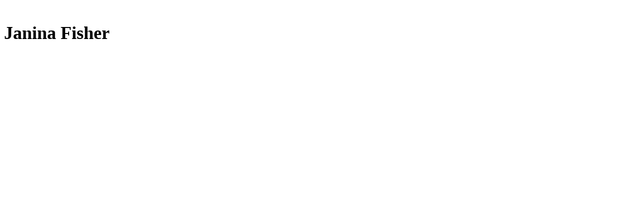

--- FILE ---
content_type: text/css; charset=UTF-8
request_url: https://www.psychnetworker.org/wp-content/uploads/oxygen/css/universal.css?cache=1768596612&ver=6.9
body_size: 5782
content:
.ct-section {
width:100%;
background-size:cover;
background-repeat:repeat;
}
.ct-section>.ct-section-inner-wrap {
display:flex;
flex-direction:column;
align-items:flex-start;
}
.ct-div-block {
display:flex;
flex-wrap:nowrap;
flex-direction:column;
align-items:flex-start;
}
.ct-new-columns {
display:flex;
width:100%;
flex-direction:row;
align-items:stretch;
justify-content:center;
flex-wrap:wrap;
}
.ct-link-text {
display:inline-block;
}
.ct-link {
display:flex;
flex-wrap:wrap;
text-align:center;
text-decoration:none;
flex-direction:column;
align-items:center;
justify-content:center;
}
.ct-link-button {
display:inline-block;
text-align:center;
text-decoration:none;
}
.ct-link-button {
background-color: #1e73be;
border: 1px solid #1e73be;
color: #ffffff;
padding: 10px 16px;
}
.ct-image {
max-width:100%;
}
.ct-fancy-icon>svg {
width:55px;height:55px;}
.ct-inner-content {
width:100%;
}
.ct-slide {
display:flex;
flex-wrap:wrap;
text-align:center;
flex-direction:column;
align-items:center;
justify-content:center;
}
.ct-nestable-shortcode {
display:flex;
flex-wrap:nowrap;
flex-direction:column;
align-items:flex-start;
}
.oxy-comments {
width:100%;
text-align:left;
}
.oxy-comment-form {
width:100%;
}
.oxy-login-form {
width:100%;
}
.oxy-search-form {
width:100%;
}
.oxy-tabs-contents {
display:flex;
width:100%;
flex-wrap:nowrap;
flex-direction:column;
align-items:flex-start;
}
.oxy-tab {
display:flex;
flex-wrap:nowrap;
flex-direction:column;
align-items:flex-start;
}
.oxy-tab-content {
display:flex;
width:100%;
flex-wrap:nowrap;
flex-direction:column;
align-items:flex-start;
}
.oxy-testimonial {
width:100%;
}
.oxy-icon-box {
width:100%;
}
.oxy-pricing-box {
width:100%;
}
.oxy-posts-grid {
width:100%;
}
.oxy-gallery {
width:100%;
}
.ct-slider {
width:100%;
}
.oxy-tabs {
display:flex;
flex-wrap:nowrap;
flex-direction:row;
align-items:stretch;
}
.ct-modal {
flex-direction:column;
align-items:flex-start;
}
.ct-span {
display:inline-block;
text-decoration:inherit;
}
.ct-widget {
width:100%;
}
.oxy-dynamic-list {
width:100%;
}
@media screen and (-ms-high-contrast: active), (-ms-high-contrast: none) {
			.ct-div-block,
			.oxy-post-content,
			.ct-text-block,
			.ct-headline,
			.oxy-rich-text,
			.ct-link-text { max-width: 100%; }
			img { flex-shrink: 0; }
			body * { min-height: 1px; }
		}            .oxy-testimonial {
                flex-direction: row;
                align-items: center;
            }
                        .oxy-testimonial .oxy-testimonial-photo-wrap {
                order: 1;
            }
            
                        .oxy-testimonial .oxy-testimonial-photo {
                width: 125px;                height: 125px;                margin-right: 20px;
            }
            
                        .oxy-testimonial .oxy-testimonial-photo-wrap, 
            .oxy-testimonial .oxy-testimonial-author-wrap, 
            .oxy-testimonial .oxy-testimonial-content-wrap {
                align-items: flex-start;                text-align: left;            }
            
                                                            .oxy-testimonial .oxy-testimonial-text {
                margin-bottom:8px;font-size: 21px;
line-height: 1.4;
-webkit-font-smoothing: subpixel-antialiased;
            }
            
                                    .oxy-testimonial .oxy-testimonial-author {
                font-size: 18px;
-webkit-font-smoothing: subpixel-antialiased;
            }
                            

                                                .oxy-testimonial .oxy-testimonial-author-info {
                font-size: 12px;
-webkit-font-smoothing: subpixel-antialiased;
            }
            
             
            
                        .oxy-icon-box {
                text-align: left;                flex-direction: column;            }
            
                        .oxy-icon-box .oxy-icon-box-icon {
                margin-bottom: 12px;
                align-self: flex-start;            }
            
                                                                        .oxy-icon-box .oxy-icon-box-heading {
                font-size: 21px;
margin-bottom: 12px;            }
            
                                                                                    .oxy-icon-box .oxy-icon-box-text {
                font-size: 16px;
margin-bottom: 12px;align-self: flex-start;            }
            
                        .oxy-icon-box .oxy-icon-box-link {
                margin-top: 20px;                            }
            
            
            /* GLOBALS */

                                                            .oxy-pricing-box .oxy-pricing-box-section {
                padding-top: 20px;
padding-left: 20px;
padding-right: 20px;
padding-bottom: 20px;
text-align: center;            }
                        
                        .oxy-pricing-box .oxy-pricing-box-section.oxy-pricing-box-price {
                justify-content: center;            }
            
            /* IMAGE */
                                                                                    .oxy-pricing-box .oxy-pricing-box-section.oxy-pricing-box-graphic {
                justify-content: center;            }
            
            /* TITLE */
                                                            
                                    .oxy-pricing-box .oxy-pricing-box-title-title {
                font-size: 48px;
            }
            
                                    .oxy-pricing-box .oxy-pricing-box-title-subtitle {
                font-size: 24px;
            }
            

            /* PRICE */
                                                .oxy-pricing-box .oxy-pricing-box-section.oxy-pricing-box-price {
                                                flex-direction: row;                                            }
            
                                    .oxy-pricing-box .oxy-pricing-box-currency {
                font-size: 28px;
            }
            
                                    .oxy-pricing-box .oxy-pricing-box-amount-main {
                font-size: 80px;
line-height: 0.7;
            }
            
                                    .oxy-pricing-box .oxy-pricing-box-amount-decimal {
                font-size: 13px;
            }
                        
                                    .oxy-pricing-box .oxy-pricing-box-term {
                font-size: 16px;
            }
            
                                    .oxy-pricing-box .oxy-pricing-box-sale-price {
                font-size: 12px;
color: rgba(0,0,0,0.5);
                margin-bottom: 20px;            }
            
            /* CONTENT */

                                                                        .oxy-pricing-box .oxy-pricing-box-section.oxy-pricing-box-content {
                font-size: 16px;
color: rgba(0,0,0,0.5);
            }
            
            /* CTA */

                                                                        .oxy-pricing-box .oxy-pricing-box-section.oxy-pricing-box-cta {
                justify-content: center;            }
            
        
                                .oxy-progress-bar .oxy-progress-bar-background {
            background-color: #000000;            background-image: linear-gradient(-45deg,rgba(255,255,255,.12) 25%,transparent 25%,transparent 50%,rgba(255,255,255,.12) 50%,rgba(255,255,255,.12) 75%,transparent 75%,transparent);            animation: none 0s paused;        }
                
                .oxy-progress-bar .oxy-progress-bar-progress-wrap {
            width: 85%;        }
        
                                                        .oxy-progress-bar .oxy-progress-bar-progress {
            background-color: #66aaff;padding: 40px;animation: none 0s paused, none 0s paused;            background-image: linear-gradient(-45deg,rgba(255,255,255,.12) 25%,transparent 25%,transparent 50%,rgba(255,255,255,.12) 50%,rgba(255,255,255,.12) 75%,transparent 75%,transparent);        
        }
                
                        .oxy-progress-bar .oxy-progress-bar-overlay-text {
            font-size: 30px;
font-weight: 900;
-webkit-font-smoothing: subpixel-antialiased;
        }
        
                        .oxy-progress-bar .oxy-progress-bar-overlay-percent {
            font-size: 12px;
        }
        
        .ct-slider .unslider-nav ol li {border-color: #ffffff; }.ct-slider .unslider-nav ol li.unslider-active {background-color: #ffffff; }.ct-slider .ct-slide {
				padding: 0px;			}
		
                        .oxy-superbox .oxy-superbox-secondary, 
            .oxy-superbox .oxy-superbox-primary {
                transition-duration: 0.5s;            }
            
            
            
            
            
        
        
        
        
            .oxy-shape-divider {
                width: 0px;
                height: 0px;
                
            }
            
            .oxy_shape_divider svg {
                width: 100%;
            }
            .oxy-pro-media-player .oxy-pro-media-player_play{
--extras-play-icon-size:60px;
}

.oxy-pro-media-player .oxy-pro-media-player_play button:hover{
--vm-play-scale:1;
}

.oxy-pro-media-player .oxy-pro-media-player_play button{
transition-duration:.3s;
}

.oxy-pro-media-player vime-player{
--vm-control-scale:.9;
--extras-slider-height:2px;
--vm-control-group-spacing:12px;
--vm-controls-padding:15px;
--vm-controls-spacing:15px;
--vm-time-font-size:13px;
--vm-control-border-radius:3px;
--extras-spinner-size:80px;
--vm-spinner-thickness:3px;
--vm-spinner-spin-duration:1s;
--vm-tooltip-spacing:3px;
--vm-tooltip-padding:3px;
}

.oxy-pro-media-player .oxy-pro-media-player_custom-image{
--extras-poster-left:50%;
--extras-poster-top:50%;
}

.oxy-pro-media-player vime-player.video{
                            height: 0;
                            overflow: hidden;
                        }
.oxy-pro-media-player .extras-in-builder vime-spinner{
                                opacity: 0;
                            }
.oxy-pro-menu .oxy-pro-menu-container:not(.oxy-pro-menu-open-container):not(.oxy-pro-menu-off-canvas-container) .sub-menu{
box-shadow:px px px px ;}

.oxy-pro-menu .oxy-pro-menu-show-dropdown .oxy-pro-menu-list .menu-item-has-children > a svg{
transition-duration:0.4s;
}

.oxy-pro-menu .oxy-pro-menu-show-dropdown .oxy-pro-menu-list .menu-item-has-children > a div{
margin-left:0px;
}

.oxy-pro-menu .oxy-pro-menu-mobile-open-icon svg{
width:30px;
height:30px;
}

.oxy-pro-menu .oxy-pro-menu-mobile-open-icon{
padding-top:15px;
padding-right:15px;
padding-bottom:15px;
padding-left:15px;
}

.oxy-pro-menu .oxy-pro-menu-mobile-open-icon, .oxy-pro-menu .oxy-pro-menu-mobile-open-icon svg{
transition-duration:0.4s;
}

.oxy-pro-menu .oxy-pro-menu-mobile-close-icon{
top:20px;
left:20px;
}

.oxy-pro-menu .oxy-pro-menu-mobile-close-icon svg{
width:24px;
height:24px;
}

.oxy-pro-menu .oxy-pro-menu-mobile-close-icon, .oxy-pro-menu .oxy-pro-menu-mobile-close-icon svg{
transition-duration:0.4s;
}

.oxy-pro-menu .oxy-pro-menu-container.oxy-pro-menu-off-canvas-container, .oxy-pro-menu .oxy-pro-menu-container.oxy-pro-menu-open-container{
background-color:#ffffff;
}

.oxy-pro-menu .oxy-pro-menu-off-canvas-container, .oxy-pro-menu .oxy-pro-menu-open-container{
background-image:url();
}

.oxy-pro-menu .oxy-pro-menu-off-canvas-container .oxy-pro-menu-list .menu-item-has-children > a svg, .oxy-pro-menu .oxy-pro-menu-open-container .oxy-pro-menu-list .menu-item-has-children > a svg{
font-size:24px;
}

.oxy-pro-menu .oxy-pro-menu-dropdown-links-toggle.oxy-pro-menu-open-container .menu-item-has-children ul, .oxy-pro-menu .oxy-pro-menu-dropdown-links-toggle.oxy-pro-menu-off-canvas-container .menu-item-has-children ul{
background-color:rgba(0,0,0,0.2);
border-top-style:solid;
}

.oxy-pro-menu .oxy-pro-menu-container:not(.oxy-pro-menu-open-container):not(.oxy-pro-menu-off-canvas-container) .oxy-pro-menu-list{
                    flex-direction: row;
               }
.oxy-pro-menu .oxy-pro-menu-container .menu-item a{
                    text-align: left;
                    justify-content: flex-start;
                }
.oxy-pro-menu .oxy-pro-menu-container.oxy-pro-menu-open-container .menu-item, .oxy-pro-menu .oxy-pro-menu-container.oxy-pro-menu-off-canvas-container .menu-item{
                    align-items: flex-start;
                }

            .oxy-pro-menu .oxy-pro-menu-off-canvas-container{
                    top: 0;
                    bottom: 0;
                    right: auto;
                    left: 0;
               }
.oxy-pro-menu .oxy-pro-menu-container.oxy-pro-menu-open-container .oxy-pro-menu-list .menu-item a, .oxy-pro-menu .oxy-pro-menu-container.oxy-pro-menu-off-canvas-container .oxy-pro-menu-list .menu-item a{
                    text-align: left;
                    justify-content: flex-start;
                }

            .oxy-site-navigation {
--oxynav-brand-color:#4831B0;
--oxynav-neutral-color:#FFFFFF;
--oxynav-activehover-color:#EFEDF4;
--oxynav-background-color:#4831B0;
--oxynav-border-radius:0px;
--oxynav-other-spacing:8px;
--oxynav-transition-duration:0.3s;
--oxynav-transition-timing-function:cubic-bezier(.84,.05,.31,.93);
}

.oxy-site-navigation .oxy-site-navigation__mobile-close-wrapper{
text-align:left;
}

.oxy-site-navigation > ul{ left: 0; }
.oxy-site-navigation {
                        --oxynav-animation-name: none; 
                    }

                .oxy-site-navigation > ul:not(.open) > li[data-cta='true']:nth-last-child(1){ 
                    background-color: var(--oxynav-brand-color);
                    transition: var(--oxynav-transition-duration);
                    margin-left: var(--oxynav-other-spacing);
                    border: none;
                }
.oxy-site-navigation > ul:not(.open) > li[data-cta='true']:nth-last-child(2){ 
                    background: transparent;
                    border: 1px solid currentColor;
                    transition: var(--oxynav-transition-duration);
                    margin-left: var(--oxynav-other-spacing);
                }
.oxy-site-navigation > ul:not(.open) > li[data-cta='true']:nth-last-child(2):not(:hover) > img{
                    filter: invert(0) !important;
                }
.oxy-site-navigation > ul:not(.open) > li[data-cta='true']:hover{
                    background-color: var(--oxynav-activehover-color);
                }
.oxy-site-navigation > ul:not(.open) > li[data-cta='true']:nth-last-child(1) > a{
                    color: var(--oxynav-neutral-color);
                }
.oxy-site-navigation > ul:not(.open) > li[data-cta='true']:nth-last-child(2) > a{
                    color: var(--oxynav-brand-color);
                }
.oxy-site-navigation > ul:not(.open) > li[data-cta='true']:hover > a{
                    color: var(--oxynav-brand-color);
                }
.oxy-site-navigation > ul:not(.open) > li[data-cta='true']:nth-last-child(1) > a::after{
                    color: var(--oxynav-neutral-color);   
                }
.oxy-site-navigation > ul:not(.open) > li[data-cta='true']:nth-last-child(2) > a::after{
                    color: var(--oxynav-brand-color);   
                }
.oxy-site-navigation > ul:not(.open) > li[data-cta='true']:hover > a::after{
                    color: var(--oxynav-brand-color);   
                }
.oxy-site-navigation > ul:not(.open) > li[data-cta='true'] > ul{
                    display: none;
                }
.oxy-site-navigation > ul:not(.open) > li[data-cta='true'] > button, .oxy-site-navigation > ul:not(.open) > li[data-cta='true'] > ul{
                    display: none;
                }

                .ct-section-inner-wrap, .oxy-header-container{
  max-width: 1120px;
}
body {font-family: 'Poppins';}body {line-height: 1.6;font-size: 16px;font-weight: 400;color: #000000;}.oxy-nav-menu-hamburger-line {background-color: #000000;}h1, h2, h3, h4, h5, h6 {font-family: 'Poppins';font-size: 36px;font-weight: 700;}h2, h3, h4, h5, h6{font-size: 30px;}h3, h4, h5, h6{font-size: 24px;}h4, h5, h6{font-size: 20px;}h5, h6{font-size: 18px;}h6{font-size: 16px;}a {color: #0074db;text-decoration: none;}a:hover {text-decoration: none;}.ct-link-text {text-decoration: ;}.ct-link {text-decoration: ;}.ct-link-button {border-radius: 3px;}.ct-section-inner-wrap {
padding-top: 75px;
padding-right: 20px;
padding-bottom: 75px;
padding-left: 20px;
}.ct-new-columns > .ct-div-block {
padding-top: 20px;
padding-right: 20px;
padding-bottom: 20px;
padding-left: 20px;
}.oxy-header-container {
padding-right: 20px;
padding-left: 20px;
}@media (max-width: 992px) {
				.ct-columns-inner-wrap {
					display: block !important;
				}
				.ct-columns-inner-wrap:after {
					display: table;
					clear: both;
					content: "";
				}
				.ct-column {
					width: 100% !important;
					margin: 0 !important;
				}
				.ct-columns-inner-wrap {
					margin: 0 !important;
				}
			}
.tabs-4734-tab {
 border-radius:20px;
 width:20%;
 border-top-left-radius:20px;
 border-top-right-radius:20px;
 border-bottom-left-radius:0px;
 border-bottom-right-radius:0px;
 background-color:#3e62aa;
}
.tabs-4734-tab:not(.ct-section):not(.oxy-easy-posts),
.tabs-4734-tab.oxy-easy-posts .oxy-posts,
.tabs-4734-tab.ct-section .ct-section-inner-wrap{
display:flex;
flex-direction:row;
justify-content:center;
}
@media (max-width: 767px) {
.tabs-4734-tab {
 width:100%%;
 padding-top:0px;
 padding-bottom:0px;
}
}

@media (max-width: 479px) {
.tabs-4734-tab {
 margin-top:0px;
}
}

.tabs-4734-tab-active {
 background-color:#383863;
 border-top-width:2px;
 border-right-width:2px;
 border-bottom-width:2px;
 border-left-width:2px;
 border-top-color:#e28044;
 border-right-color:#e28044;
 border-bottom-color:#e28044;
 border-left-color:#e28044;
 border-top-style:solid;
 border-right-style:solid;
 border-bottom-style:solid;
 border-left-style:solid;
}
@media (max-width: 767px) {
.tabs-4734-tab-active {
 width:100%;
 border-radius:20px;
}
}

.tabs-contents-4734-tab {
 border-top-width:2px;
 border-right-width:2px;
 border-bottom-width:2px;
 border-left-width:2px;
 border-top-style:solid;
 border-right-style:solid;
 border-bottom-style:solid;
 border-left-style:solid;
 border-top-color:#1e73be;
 border-right-color:#1e73be;
 border-bottom-color:#1e73be;
 border-left-color:#1e73be;
 width:100%;
 border-bottom-left-radius:20px;
 border-bottom-right-radius:20px;
}
.tabs-contents-4734-tab:not(.ct-section):not(.oxy-easy-posts),
.tabs-contents-4734-tab.oxy-easy-posts .oxy-posts,
.tabs-contents-4734-tab.ct-section .ct-section-inner-wrap{
align-items:center;
}
.tabs-1762-tab {
 width:200px;
 background-color:#0062aa;
 border-top-left-radius:20px;
 border-top-right-radius:20px;
 color:#ffffff;
 font-weight:600;
 font-size:20px;
 margin-right:+5px;
}
.tabs-1762-tab:not(.ct-section):not(.oxy-easy-posts),
.tabs-1762-tab.oxy-easy-posts .oxy-posts,
.tabs-1762-tab.ct-section .ct-section-inner-wrap{
display:flex;
flex-direction:column;
align-items:center;
}
@media (max-width: 767px) {
.tabs-1762-tab {
 text-align:center;
 border-radius:20px;
}
.tabs-1762-tab:not(.ct-section):not(.oxy-easy-posts),
.tabs-1762-tab.oxy-easy-posts .oxy-posts,
.tabs-1762-tab.ct-section .ct-section-inner-wrap{
display:flex;
flex-direction:column;
align-items:center;
}
}

@media (max-width: 479px) {
.tabs-1762-tab {
 border-radius:20px;
}
}

.tabs-1762-tab-active {
 color:#ffffff;
 background-color:#383863;
}
@media (max-width: 479px) {
.tabs-1762-tab-active {
 border-radius:20px;
}
}

.tabs-contents-1762-tab {
 border-radius:20px;
 background-color:#f2f2f2;
}
.schedule-line {
 background-color:#dbdbdb;
}
.schedule-speaker {
 font-size:20px;
 font-weight:600;
}
.schedule-cred {
 font-size:20px;
}
.keynote-readmore:hover{
 oxy-read-more-less_slug_oxyreadmorelinkcolor:#4ec1be;
}
.keynote-readmore {
 text-align:left;
}
.keynote-readmore:not(.ct-section):not(.oxy-easy-posts),
.keynote-readmore.oxy-easy-posts .oxy-posts,
.keynote-readmore.ct-section .ct-section-inner-wrap{
display:flex;
align-items:center;
}
.keynote-readmore .oxy-read-more-inner{
max-height:90px;
}

.keynote-readmore .oxy-read-more-link_icon svg{
font-size:14px;
}

.keynote-readmore .oxy-read-more-link_icon{
padding-left:5px;
border-bottom-width:2px;
border-bottom-style:none;
}

.keynote-readmore .oxy-read-more-link{
font-weight: 600;
color:#ffffff;
padding-top:20px;
}

.keynote-readmore .oxy-read-more-link:hover{
color:#4ec1be;
}

.keynote-readmore .oxy-read-more-link{
                                align-self: auto;
                            }
.keynote-readmore .oxy-read-more-link_icon{
                                display: flex;
                            }
.schedule-name-div {
 width:100%;
 background-color:#003e6a;
 color:#ffffff;
 font-weight:600;
 line-height:1;
 padding-right:10px;
 padding-left:10px;
 padding-bottom:5px;
 padding-top:5px;
 text-align:center;
}
.schedule-name-div:not(.ct-section):not(.oxy-easy-posts),
.schedule-name-div.oxy-easy-posts .oxy-posts,
.schedule-name-div.ct-section .ct-section-inner-wrap{
display:flex;
align-items:center;
}
.schedule-day {
 font-size:15px;
 padding-right:10px;
 color:#ffffff;
 font-weight:600;
}
.schedule-ip {
 width:20px;
 height:20px;
}
.schedule-v {
 width:20px;
 height:20px;
}
.schedule-time {
 font-size:20px;
 padding-right:10px;
 font-weight:400;
}
.schedule-title {
 font-size:20px;
 font-weight:600;
 padding-left:20px;
 padding-right:20px;
}
.schedule-subtitle {
 font-size:16px;
 font-weight:400;
 padding-left:20px;
 padding-right:20px;
}
.add-info {
 margin-top:5px;
 margin-bottom:5px;
 padding-left:20px;
 padding-right:20px;
 width:100%;
 font-size:10px;
 font-weight:600;
}
.session-info:hover{
 width:110%;
}
.session-info {
}
.schedule-image {
 width:250px;
 height:250px;
}
.oxel_flipbox {
 width:100%;
 position:relative;
}
.oxel_flipbox__front {
background-image:linear-gradient(rgba(25,22,22,0.2), rgba(25,22,22,0.2)), url(https://www.psychnetworker.org/wp-content/uploads/2024/08/52775676221_4e42f0642d_c.jpg);background-size:auto,  cover; width:100%;
 text-align:center;
 padding-top:30px;
 padding-left:40px;
 padding-right:40px;
 padding-bottom:30px;
 background-position:50% 50%;
}
.oxel_flipbox__front:not(.ct-section):not(.oxy-easy-posts),
.oxel_flipbox__front.oxy-easy-posts .oxy-posts,
.oxel_flipbox__front.ct-section .ct-section-inner-wrap{
display:flex;
flex-direction:column;
align-items:center;
justify-content:center;
}
.oxel_flipbox__back {
background-size: cover;transform:rotateY(180deg); text-align:center;
 padding-top:25px;
 padding-left:32px;
 padding-right:32px;
 background-color:color(21);
 position:absolute;
 top:0px;
 left:0px;
 right:0px;
 bottom:0px;
 width:100%;
 padding-bottom:25px;
 background-position:50% 50%;
}
.oxel_flipbox__back:not(.ct-section):not(.oxy-easy-posts),
.oxel_flipbox__back.oxy-easy-posts .oxy-posts,
.oxel_flipbox__back.ct-section .ct-section-inner-wrap{
display:flex;
flex-direction:column;
align-items:center;
justify-content:center;
}
.oxel_accordion {
 border-top-color:color(45);
 border-right-color:color(45);
 border-bottom-color:color(45);
 border-left-color:color(45);
 border-top-width:1px;
 border-right-width:1px;
 border-bottom-width:1px;
 border-left-width:1px;
 border-top-style:none;
 border-right-style:none;
 border-bottom-style:none;
 border-left-style:none;
 width:100%;
}
.oxel_accordion__row {
 font-family:Poppins;
 width:100%;
 padding-top:20px;
 padding-left:20px;
 padding-right:20px;
 padding-bottom:20px;
 text-align:justify;
 border-bottom-color:color(27);
 border-bottom-width:1px;
 border-bottom-style:solid;
 border-top-style:none;
 background-color:color(43);
 border-right-style:none;
 border-left-style:none;
 font-weight:600;
cursor: pointer;
}
.oxel_accordion__row:not(.ct-section):not(.oxy-easy-posts),
.oxel_accordion__row.oxy-easy-posts .oxy-posts,
.oxel_accordion__row.ct-section .ct-section-inner-wrap{
display:flex;
flex-direction:row;
justify-content:space-between;
}
.oxel_accordion__row_left {
}
.oxel_accordion__row_left:not(.ct-section):not(.oxy-easy-posts),
.oxel_accordion__row_left.oxy-easy-posts .oxy-posts,
.oxel_accordion__row_left.ct-section .ct-section-inner-wrap{
display:flex;
flex-direction:column;
align-items:center;
}
.oxel_accordion__row__label {
 font-size:clamp(1.125rem, 1.05rem + 0.375vw, 1.5rem) ;
 text-align:left;
}
.oxel_accordion__icon {
color: color(21);}.oxel_accordion__icon 
>svg {width: 18px;height: 18px;}.oxel_accordion__icon {
 margin-right:8px;
 transition-duration:0.3s;
}
.oxel_accordion__content {
 width:100%;
 border-bottom-color:color(46);
 border-bottom-width:2px;
 border-bottom-style:none;
 overflow:hidden;
 opacity:1;
 transition-duration:3s;
 border-top-style:none;
 border-right-style:none;
 border-left-style:none;
 transition-property:max-height;
 text-align:left;
 max-height:3000px;
}
.oxel_accordion__content:not(.ct-section):not(.oxy-easy-posts),
.oxel_accordion__content.oxy-easy-posts .oxy-posts,
.oxel_accordion__content.ct-section .ct-section-inner-wrap{
display:flex;
flex-direction:column;
align-items:flex-start;
}
.oxel_accordion__content__hidden {
 max-height:0px;
 z-index:-1;
 transition-duration:0s;
}
.oxel_accordion__content__hidden:not(.ct-section):not(.oxy-easy-posts),
.oxel_accordion__content__hidden.oxy-easy-posts .oxy-posts,
.oxel_accordion__content__hidden.ct-section .ct-section-inner-wrap{
display:flex;
}
.yellow-button-primary:hover{
transform:scale3d(1.05,1.05,1.05); transition-duration:0.6s;
}
.yellow-button-primary {
 transition-duration:0.6s;
 text-transform:uppercase;
 line-height:1;
 font-weight:500;
 padding-bottom:20px;
 padding-left:30px;
 padding-right:30px;
 font-size:20px;
 padding-top:20px;
 border-radius:500px;
}
.bg-header-sp-name {
 width:100%;
 background-color:#ffffff;
 border-bottom-left-radius:10px;
 border-bottom-right-radius:10px;
}
.header-speaker {
}
.tabs-1236-tab {
 background-color:color(20);
 padding-top:10px;
 padding-bottom:10px;
 border-top-left-radius:10px;
 border-top-right-radius:10px;
}
.tabs-1236-tab-active {
}
.tab-text {
 text-transform:uppercase;
 font-size:22px;
 font-weight:500;
 color:color(24);
 line-height:1.2;
 padding-top:5px;
 padding-right:5px;
 padding-bottom:5px;
 padding-left:5px;
}
@media (max-width: 767px) {
.tab-text {
 font-size:16px;
}
}

.tabs-contents-1236-tab {
}
.scale-hover:hover{
transform:scale3d(1.03,1.03,1.03) ; transition-duration:0.4s;
}
.scale-hover {
transform:scale3d(1,1,1) ; transition-duration:0.4s;
 border-radius:20px;
 min-width:250px;
 max-width:250px;
 max-height:400px;
 min-height:400px;
 background-color:color(20);
}
.red-button-primary:hover{
background-color :#bf0000;
border: 1px solid #bf0000;
}.red-button-primary:hover{
transform:scale3d(1.05,1.05,1.05); transition-duration:0.6s;
}
.red-button-primary {
background-color :#ff0000;
border: 1px solid #ff0000;
}.red-button-primary {
 transition-duration:0.6s;
 text-transform:uppercase;
 line-height:1;
 font-weight:500;
 padding-top:10px;
 padding-bottom:10px;
 padding-left:20px;
 padding-right:20px;
 border-radius:1000px;
 button-hover_color:#bf0000;
}
.bg-position-tr {
}
.oxel_iconlist {
 max-width:100%;
}
.oxel_iconlist__row {
 padding-top:8px;
 padding-left:8px;
 padding-right:8px;
 padding-bottom:8px;
 width:100%;
 margin-top:0px;
}
.oxel_iconlist__row:not(.ct-section):not(.oxy-easy-posts),
.oxel_iconlist__row.oxy-easy-posts .oxy-posts,
.oxel_iconlist__row.ct-section .ct-section-inner-wrap{
display:flex;
flex-direction:row;
align-items:center;
}
.oxel_iconlist__row--dark {
 background-color:color(27);
}
.oxel_iconlist__row__icon {
color: color(28);}.oxel_iconlist__row__icon 
>svg {width: 18px;height: 18px;}.oxel_iconlist__row__icon {
 margin-left:32px;
 margin-right:32px;
}
.oxel_iconlist__row__label {
}
.register_button_red:locked{
}
.register_button_red:hover{
 background-color:#e28044;
 color:#ffffff;
}
.register_button_red {
 font-family:Poppins;
 font-size:16px;
 font-weight:700;
 -webkit-font-smoothing:antialiased;
-moz-osx-font-smoothing:grayscale; padding-top:6px;
 padding-bottom:6px;
 padding-left:30px;
 padding-right:30px;
 border-radius:1000px;
 line-height:1.2;
 text-align:center;
 transition-duration:0.2s;
 transition-timing-function:ease;
 transition-property:all;
 color:#ffffff;
 background-color:color(3);
}
.footer_register:hover{
 background-color:color(14);
 color:#ffc332;
}
.footer_register {
 font-family:Poppins;
 font-weight:600;
 -webkit-font-smoothing:antialiased;
-moz-osx-font-smoothing:grayscale; padding-top:12px;
 padding-bottom:12px;
 padding-left:60px;
 padding-right:60px;
 border-radius:1000px;
 line-height:1.2;
 text-align:center;
 transition-duration:0.2s;
 transition-timing-function:ease;
 transition-property:all;
 color:#ffffff;
 background-color:#b1081a;
 font-size:20px;
}
.footer_register:not(.ct-section):not(.oxy-easy-posts),
.footer_register.oxy-easy-posts .oxy-posts,
.footer_register.ct-section .ct-section-inner-wrap{
display:flex;
}
@media (max-width: 991px) {
.footer_register {
}
.footer_register:not(.ct-section):not(.oxy-easy-posts),
.footer_register.oxy-easy-posts .oxy-posts,
.footer_register.ct-section .ct-section-inner-wrap{
display:flex;
}
}

@media (max-width: 767px) {
.footer_register {
}
.footer_register:not(.ct-section):not(.oxy-easy-posts),
.footer_register.oxy-easy-posts .oxy-posts,
.footer_register.ct-section .ct-section-inner-wrap{
display:flex;
}
}

.winery-heading-four {
 font-family:Poppins;
 color:color(19);
 font-size:24px;
 font-weight:900;
 line-height:1.1;
}
.winery-footer-2-link:hover{
 color:color(13);
}
.winery-footer-2-link {
 font-family:Inherit;
 font-size:14px;
 color:color(18);
 font-weight:400;
 margin-bottom:6px;
}
.site-footer {
}
.tabs-7462-tab {
 font-family:'Poppins';
 background-color:color(10);
 border-radius:10px;
 border-top-left-radius:10px;
 border-top-right-radius:10px;
 border-bottom-left-radius:0px;
 border-bottom-right-radius:0px;
 font-weight:600;
 font-size:18px;
 color:color(12);
 text-transform:uppercase;
}
@media (max-width: 479px) {
.tabs-7462-tab {
 border-bottom-left-radius:10px;
 border-bottom-right-radius:10px;
 margin-bottom:5px;
 padding-top:4px;
 padding-bottom:4px;
}
.tabs-7462-tab:not(.ct-section):not(.oxy-easy-posts),
.tabs-7462-tab.oxy-easy-posts .oxy-posts,
.tabs-7462-tab.ct-section .ct-section-inner-wrap{
display:flex;
}
}

.tabs-7462-tab-active {
 background-color:color(12);
 border-top-left-radius:10px;
 border-top-right-radius:10px;
 color:color(4);
}
.tabs-contents-7462-tab {
 background-color:color(12);
 border-radius:10px;
 margin-top:-1px;
}
.tabs-6809-tab {
 background-color:color(10);
 border-radius:30px;
 border-top-color:color(12);
 border-right-color:color(12);
 border-bottom-color:color(12);
 border-left-color:color(12);
 border-top-width:2px;
 border-right-width:2px;
 border-bottom-width:2px;
 border-left-width:2px;
 border-top-style:solid;
 border-right-style:solid;
 border-bottom-style:solid;
 border-left-style:solid;
 padding-top:12px;
 padding-bottom:12px;
}
@media (max-width: 479px) {
.tabs-6809-tab {
 width:100%;
}
}

.tabs-6809-tab-active {
 background-color:color(4);
}
.tabs-contents-6809-tab {
 margin-left:20px;
 color:color(12);
}
@media (max-width: 479px) {
.tabs-contents-6809-tab {
 margin-left:0px;
 margin-top:10px;
}
}

.testimonies_blue {
 font-family:'Poppins';
 color:color(11);
 font-size:20px;
 font-weight:600;
}
.testimonies_white {
 color:color(11);
}
.accordion_faq {
 background-color:color(14);
}
.accordion_faq .oxy-pro-accordion_header{
background-color:color(6);
}

.accordion_faq .oxy-pro-accordion_title{
font-family: 'Montserrat';
}

.accordion_faq .oxy-pro-accordion_body{
background-color:rgba(224,224,224,0.5);
}

.faq_text {
 font-family:'Poppins';
 font-size:18px;
}
@media (max-width: 479px) {
.faq_text {
 font-size:16px;
}
}

.oxy-stock-content-styles {
}
.load-more-faculty:hover{
background-color :color(10);
border: 1px solid color(10);
}.load-more-faculty:hover{
}
.load-more-faculty {
background-color :color(6);
border: 1px solid color(6);
color: color(7);
padding: 5px 8px;
}.load-more-faculty {
 border-radius:120px;
 padding-left:10px;
 padding-right:10px;
 button-hover_color:color(10);
 font-weight:600;
}
.header-title {
 color:color(12);
}
.sub-page-header {
 font-family:Montserrat;
 background-color:color(10);
 color:color(20);
}
.sub-page-header .ct-section-inner-wrap {
padding-top: 0;
padding-bottom: 0;
}
.sub-page-copy {
 color:color(19);
 background-color:#e8e8e8;
}
.tabs-5679-tab {
 background-color:color(10);
 width:200px;
 font-weight:600;
 border-top-left-radius:20px;
 border-top-right-radius:20px;
 color:color(12);
}
.tabs-5679-tab:not(.ct-section):not(.oxy-easy-posts),
.tabs-5679-tab.oxy-easy-posts .oxy-posts,
.tabs-5679-tab.ct-section .ct-section-inner-wrap{
display:flex;
flex-direction:column;
align-items:center;
}
.tabs-5679-tab-active:hover{
 background-color:color(8);
}
.tabs-5679-tab-active {
 background-color:color(4);
 color:color(7);
}
.tabs-contents-5679-tab {
 background-color:rgba(78,193,190,0.13);
}
.tabs-7761-tab {
 width:150px;
 border-top-left-radius:20px;
 border-top-right-radius:20px;
 font-weight:600;
 background-color:color(10);
 color:color(12);
 text-align:justify;
}
.tabs-7761-tab:not(.ct-section):not(.oxy-easy-posts),
.tabs-7761-tab.oxy-easy-posts .oxy-posts,
.tabs-7761-tab.ct-section .ct-section-inner-wrap{
display:flex;
flex-direction:row;
justify-content:center;
}
.tabs-7761-tab-active {
 background-color:color(4);
}
.tabs-contents-7761-tab {
 padding-top:0px;
}
.mobile-schedule-vert {
}
@media (max-width: 479px) {
.mobile-schedule-vert {
}
.mobile-schedule-vert:not(.ct-section):not(.oxy-easy-posts),
.mobile-schedule-vert.oxy-easy-posts .oxy-posts,
.mobile-schedule-vert.ct-section .ct-section-inner-wrap{
display:flex;
flex-direction:column;
}
}

.speaker-info {
}
.speaker-info:not(.ct-section):not(.oxy-easy-posts),
.speaker-info.oxy-easy-posts .oxy-posts,
.speaker-info.ct-section .ct-section-inner-wrap{
display:flex;
flex-direction:column;
justify-content:flex-end;
}
.schedule-ip-v {
 attachment_height:50;
 attachment_width:50;
 attachment_url:https://www.psychnetworker.org/wp-content/uploads/2025/05/IP-50x50-2.png;
 width:25px;
 height:25px;
 margin-right:5px;
}
.lb-schdeule-day {
 padding-top:20px;
 padding-right:20px;
 padding-bottom:20px;
 padding-left:20px;
 font-size:20px;
 font-weight:600;
 color:color(12);
}
.o {
}
.FAQ-Header {
 padding-top:20px;
 padding-bottom:20px;
 font-size:65px;
}
.FAQ-Accordion {
 width:100%;
 min-width:100%;
 max-width:100%;
}
.FAQ-Accordion .toggle-content, .FAQ-Accordion .toggle-collapse-icon{display:none}
.FAQ-Accordion .toggle-expand-icon{display:flex}
.FAQ-Accordion .toggle-content, .FAQ-Accordion .toggle-collapse-icon{display:none}
.FAQ-Accordion .toggle-expand-icon{display:flex}
.FAQ-Accordion .toggle-content, .FAQ-Accordion .toggle-collapse-icon{display:none}
.FAQ-Accordion .toggle-expand-icon{display:flex}
.keynote-dow {
 font-size:20px;
 font-weight:600;
}
.keynote-title {
 font-size:25px;
}
@media (max-width: 1120px) {
.keynote-title {
 font-size:20px;
}
}

.keynote-s-info {
 font-size:20px;
}
.keynote-infor {
}
.keynote-info {
 font-size:20px;
 font-weight:600;
}
.keynote-info-bold {
 font-weight:600;
 font-size:20px;
}
@media (max-width: 1120px) {
.keynote-info-bold {
 font-size:15px;
}
}

.keynote-info-text {
 font-size:20px;
}
.schedule-name--bg {
 background-color:#383863;
}
.schedule-name {
 color:#ffffff;
 font-size:15px;
 font-weight:600;
 line-height:1;
}
.schedule-info-bg {
 background-color:#1e73be;
 padding-top:5px;
 padding-right:5px;
 padding-bottom:5px;
 padding-left:5px;
}
.schedule-info-bg:not(.ct-section):not(.oxy-easy-posts),
.schedule-info-bg.oxy-easy-posts .oxy-posts,
.schedule-info-bg.ct-section .ct-section-inner-wrap{
display:flex;
flex-direction:column;
align-items:center;
}
.Schedule-Time {
 color:#ffffff;
 font-weight:600;
 font-size:15px;
 padding-right:30px;
 padding-left:30px;
 height:50px;
}
.Schdule-Session-Title {
 color:#000000;
 font-size:15px;
 line-height:1;
 width:100%;
 padding-top:5px;
 padding-right:5px;
 padding-bottom:5px;
 padding-left:5px;
 font-weight:600;
 height:50px;
}
.Schedule-Subtitle {
 font-size:14px;
 height:75px;
}
.tabs-5119-tab {
}
.tabs-5119-tab-active {
}
.tabs-contents-5119-tab {
}
.tabs-4086-tab {
 background-color:#3e62aa;
 border-top-left-radius:20px;
 border-top-right-radius:20px;
 width:200px;
}
.tabs-4086-tab:not(.ct-section):not(.oxy-easy-posts),
.tabs-4086-tab.oxy-easy-posts .oxy-posts,
.tabs-4086-tab.ct-section .ct-section-inner-wrap{
display:flex;
flex-direction:column;
align-items:center;
}
.tabs-4086-tab-active {
 background-color:#383863;
}
.tabs-contents-4086-tab {
 padding-bottom:0px;
 padding-left:0px;
 padding-top:20px;
 padding-right:0px;
 text-align:left;
}
.tabs-contents-4086-tab:not(.ct-section):not(.oxy-easy-posts),
.tabs-contents-4086-tab.oxy-easy-posts .oxy-posts,
.tabs-contents-4086-tab.ct-section .ct-section-inner-wrap{
display:flex;
flex-direction:column;
align-items:center;
}
.TabText {
 color:#ffffff;
 font-size:20px;
 font-weight:600;
}
.ScheduleDay {
 color:#383863;
 font-size:30px;
 font-weight:600;
 border-bottom-style:solid;
 width:100%;
}
.SingleSpeaker {
}
.SpeakerBorderPurple {
 border-radius:180px;
 border-top-style:solid;
 border-right-style:solid;
 border-bottom-style:solid;
 border-left-style:solid;
 border-top-color:#842c8b;
 border-right-color:#842c8b;
 border-bottom-color:#842c8b;
 border-left-color:#842c8b;
}
.Speaker {
}
.Page_Header {
background-image:url(http://www.psychnetworker.org/wp-content/uploads/2025/12/Awards-BG.png); text-align:center;
}
.Page_Header .ct-section-inner-wrap {
padding-top: 150px;
padding-right: 150px;
padding-bottom: 150px;
padding-left: 150px;
}
.Page_Header:not(.ct-section):not(.oxy-easy-posts),
.Page_Header.oxy-easy-posts .oxy-posts,
.Page_Header.ct-section .ct-section-inner-wrap{
display:flex;
flex-direction:column;
align-items:flex-start;
}
@media (max-width: 1120px) {
.Page_Header {
background-size: cover; height:250px;
}
.Page_Header .ct-section-inner-wrap {
padding-top: 75px;
padding-right: 75px;
padding-bottom: 75px;
padding-left: 75px;
}
}

@media (max-width: 991px) {
.Page_Header {
 height:200px;
}
}

@media (max-width: 767px) {
.Page_Header {
 height:125px;
}
.Page_Header .ct-section-inner-wrap {
padding-top: 030px;
padding-right: 030px;
padding-bottom: 030px;
padding-left: 030px;
}
}

@media (max-width: 479px) {
.Page_Header {
 text-align:center;
 height:90px;
}
.Page_Header .ct-section-inner-wrap {
padding-bottom: 20px;
}
.Page_Header:not(.ct-section):not(.oxy-easy-posts),
.Page_Header.oxy-easy-posts .oxy-posts,
.Page_Header.ct-section .ct-section-inner-wrap{
align-items:flex-start;
}
}

.Page_Header_Text {
 color:#383863;
 font-size:60px;
}
.Page_Header_Text:not(.ct-section):not(.oxy-easy-posts),
.Page_Header_Text.oxy-easy-posts .oxy-posts,
.Page_Header_Text.ct-section .ct-section-inner-wrap{
display:flex;
align-items:center;
}
@media (max-width: 1120px) {
.Page_Header_Text {
 font-size:40px;
}
}

@media (max-width: 991px) {
.Page_Header_Text {
 font-size:30px;
}
}

@media (max-width: 767px) {
.Page_Header_Text {
 font-size:20px;
}
}

.FAQ_Text_Main {
 font-weight:700;
 font-size:35px;
 padding-top:0px;
}
.FAQ_Text_Sub {
 font-size:25px;
 font-weight:700;
 padding-bottom:5px;
}
.Page_Main_Text {
}
.Page_Sub_Text {
 margin-top:0px;
 padding-bottom:20px;
}
.ulb {
}
.disc {
 padding-bottom:0px;
}
.tabs-4857-tab {
 background-color:#842c8b;
 border-top-left-radius:20px;
 border-top-right-radius:20px;
 width:150px;
 height:50px;
 padding-top:10px;
 padding-right:10px;
 padding-bottom:10px;
 padding-left:10px;
}
.tabs-4857-tab:not(.ct-section):not(.oxy-easy-posts),
.tabs-4857-tab.oxy-easy-posts .oxy-posts,
.tabs-4857-tab.ct-section .ct-section-inner-wrap{
display:flex;
flex-direction:column;
align-items:center;
}
.tabs-4857-tab-active {
}
.tabs-contents-4857-tab {
}
html,
body {
    height: 100%;
}

body {
    display: -webkit-box;
    display: -ms-flexbox;
    display: flex;
    -webkit-box-orient: vertical;
    -webkit-box-direction: normal;
        -ms-flex-direction: column;
            flex-direction: column;
}

.site-footer {
    margin-top: auto;
}.disc {
  list-style: circle}